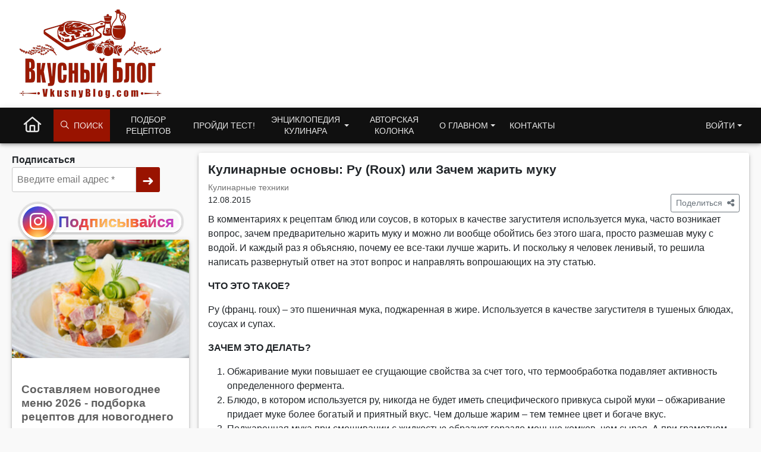

--- FILE ---
content_type: text/html; charset=utf-8
request_url: https://www.google.com/recaptcha/api2/aframe
body_size: 267
content:
<!DOCTYPE HTML><html><head><meta http-equiv="content-type" content="text/html; charset=UTF-8"></head><body><script nonce="WHA0DyhUkUlBhudEzmw1Mg">/** Anti-fraud and anti-abuse applications only. See google.com/recaptcha */ try{var clients={'sodar':'https://pagead2.googlesyndication.com/pagead/sodar?'};window.addEventListener("message",function(a){try{if(a.source===window.parent){var b=JSON.parse(a.data);var c=clients[b['id']];if(c){var d=document.createElement('img');d.src=c+b['params']+'&rc='+(localStorage.getItem("rc::a")?sessionStorage.getItem("rc::b"):"");window.document.body.appendChild(d);sessionStorage.setItem("rc::e",parseInt(sessionStorage.getItem("rc::e")||0)+1);localStorage.setItem("rc::h",'1768392330793');}}}catch(b){}});window.parent.postMessage("_grecaptcha_ready", "*");}catch(b){}</script></body></html>

--- FILE ---
content_type: application/javascript; charset=utf-8
request_url: https://fundingchoicesmessages.google.com/f/AGSKWxXdGm2Xsvl5EC0J0sE6yrFh0_-c5K1eYYpE_yrI43t66ZrA1N46cTALdSW_7g9L_7W6Qhlbp8XPwJ6E-jwxzEsmZpg36hiiJMJOR2z6OhJylnBd9rCv4FeGxgPtUFrxLrLzBwQ75v572dC5FWjGb1gOOLU9IB8LVPbMkbXpnPBzGr6kr-d4VKyFFvuV/__ads_async./downads./native-ad--120x600c..adru.
body_size: -1291
content:
window['ff9706e7-967a-4bb4-96e6-4aaf68088fa7'] = true;